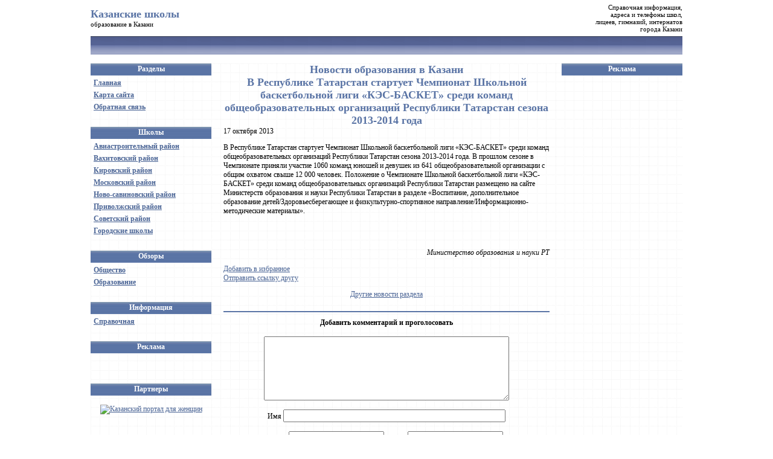

--- FILE ---
content_type: text/html; charset=utf8
request_url: http://kazanschools.ru/novosti/obrazovanie_v_kazani/822/
body_size: 16424
content:
<!DOCTYPE html PUBLIC "-//W3C//DTD XHTML 1.0 Transitional//EN" "http://www.w3.org/TR/xhtml1/DTD/xhtml1-transitional.dtd">
<html xmlns="http://www.w3.org/1999/xhtml" xml:lang="ru" lang="ru" dir="ltr">
<head>
<title>В Республике Татарстан стартует Чемпионат Школьной баскетбольной лиги «КЭС-БАСКЕТ» среди команд общеобразовательных организаций Республики Татарстан сезона 2013-2014 года - Новости образования в Казани - Казанские школы</title>
<meta name="description" content="Новости образования в Казани" />
<meta name="keywords" content="новости образование Казань школа директор руководство обучение" />
<meta http-equiv="content-type" content="text/html; charset=utf8" />
<link rel="stylesheet" href="/styles.css" type="text/css" />
<link rel="icon" href="/favicon.ico" type="image/x-icon" />
<link rel="shortcut icon" href="/favicon.ico" type="image/x-icon" />
<script type="text/javascript" src="/common.js"></script>
<script type="text/javascript">(function(){var j=121110,f=false,b=document,c=b.documentElement,e=window;function g(){var a="";a+="rt="+(new Date).getTime()%1E7*100+Math.round(Math.random()*99);a+=b.referrer?"&r="+escape(b.referrer):"";return a}function h(){var a=b.getElementsByTagName("head")[0];if(a)return a;for(a=c.firstChild;a&&a.nodeName.toLowerCase()=="#text";)a=a.nextSibling;if(a&&a.nodeName.toLowerCase()!="#text")return a;a=b.createElement("head");c.appendChild(a);return a}function i(){var a=b.createElement("script");a.setAttribute("type","text/javascript");a.setAttribute("src","http://c.luxup.ru/t/lb"+j+".js?"+g());typeof a!="undefined"&&h().appendChild(a)}function d(){if(!f){f=true;i()}};if(b.addEventListener)b.addEventListener("DOMContentLoaded",d,false);else if(b.attachEvent){c.doScroll&&e==e.top&&function(){try{c.doScroll("left")}catch(a){setTimeout(arguments.callee,0);return}d()}();b.attachEvent("onreadystatechange",function(){b.readyState==="complete"&&d()})}else e.onload=d})();</script>
</head>
<body>
<table border="0" cellpadding="0" cellspacing="0" width="980" style="height: 60px;" align="center"><tr>
<td width="220" class="stext"><h1 style="margin: 0px; padding: 0px; text-align: left;"><a href="/" style="color: #5a74a5; text-decoration: none;">Казанские школы</a></h1>образование в Казани</td>
<td width="580"><div id="lx_331227"></div></td>
<td width="180" align="right" class="stext">
Справочная информация,<br /> 
адреса и телефоны школ,<br /> 
лицеев, гимназий, интернатов<br /> 
города Казани<br /></td>
</tr></table>

<table border="0" cellpadding="0" cellspacing="0" width="980" bgcolor="#5a74a5" style="height: 30px; background-image: url(/design/line-top.gif);" align="center"><tr><td></td></tr></table>

<br />

<table border="0" cellpadding="0" cellspacing="0" width="980" align="center" style="background-image: url(/design/bodybg.gif);"><tr valign="top">
<td width="200">
	<table border="0" cellpadding="0" cellspacing="0" width="200">
	<tr><th class="menuheader">Разделы</th></tr>
	<tr><td class="menucontainer">
		<div class="menu">
		<div><a href="/">Главная</a></div>
		<div><a href="/sitemap/">Карта сайта</a></div>
		<div><a href="/feedback/">Обратная связь</a></div>
		</div>
	</td></tr>
	<tr><th class="menuheader">Школы</th></tr>
	<tr><td class="menucontainer">
		<div class="menu">
		<div><a href="/aviastroitelny/">Авиастроительный район</a></div>
		<div><a href="/vahitovskiy/">Вахитовский район</a></div>
		<div><a href="/kirovskiy/">Кировский район</a></div>
		<div><a href="/moskovskiy/">Московский район</a></div>
		<div><a href="/novo-savinovskiy/">Ново-савиновский район</a></div>
		<div><a href="/privolzhskiy/">Приволжский район</a></div>
		<div><a href="/sovetskiy/">Советский район</a></div>
		<div><a href="/gorodskie/">Городские школы</a></div>
		</div>
	</td></tr>
	<tr><th class="menuheader">Обзоры</th></tr>
	<tr><td class="menucontainer">
		<div class="menu">
		<div><a href="/obshestvo/">Общество</a></div>
		<div><a href="/obrazovanie/">Образование</a></div>
		</div>
	</td></tr>
	<tr><th class="menuheader">Информация</th></tr>
	<tr><td class="menucontainer">
		<div class="menu">
		<div><a href="/spravochnaya/">Справочная</a></div>
		<!--<div><a href="/obrazovanie/">Образование</a></div>-->
		</div>
	</td></tr>
	<tr><th class="menuheader">Реклама</th></tr>
	<tr><td class="menucontainer">
		<br />
        <div id="lx_331226"></div>
		<br />
	</td></tr>
	<tr><th class="menuheader">Партнеры</th></tr>
	<tr><td class="menucontainer">
		<br />
		<div align="center"><a href="http://www.famkazan.ru/"><img src="http://www.famkazan.ru/famkazan_88-31.gif" width="88" height="31" alt="Казанский портал для женщин" border="0" /></a></div>
		<br />
	</td></tr>
	<tr><th class="menuheader">Поиск по сайту</th></tr>
	<tr><td class="menucontainer">
		<form action="/search/" method="get" onsubmit="return SearchForm_Submit(this)" style="margin: 20px 0px;">
        <input type="text" name="q" size="20" maxlength="50" style="padding: 0px; width: 160px; height: 18px; color: #999999; font-family: Verdana; font-size: 12px; font-style: italic;" value="Поиск по сайту..." onfocus="SearchForm_Focus(this)" onblur="SearchForm_Blur(this)" /><input type="submit" value="&gt;" style="width: 22px; height: 22px;" />
        </form>
		<br />
	</td></tr>
	</table>
	<br />
</td>
<td width="20"></td>
<td width="540">
<!--content-->
<h1>Новости образования в Казани</h1>
<h1 class="newstitle">В Республике Татарстан стартует Чемпионат Школьной баскетбольной лиги «КЭС-БАСКЕТ» среди команд общеобразовательных организаций Республики Татарстан сезона 2013-2014 года</h1>
<div class="newsdt">17 октября 2013</div><span class="newsfullimg"></span><p>В Республике Татарстан стартует Чемпионат Школьной баскетбольной лиги &laquo;КЭС-БАСКЕТ&raquo; среди команд общеобразовательных организаций Республики Татарстан сезона 2013-2014 года. В прошлом сезоне в Чемпионате приняли участие 1060 команд юношей и девушек из 641 общеобразовательной организации с общим охватом свыше 12 000 человек. Положение о Чемпионате Школьной баскетбольной лиги &laquo;КЭС-БАСКЕТ&raquo; среди команд общеобразовательных организаций Республики Татарстан размещено на сайте Министерств образования и науки Республики Татарстан в разделе &laquo;Воспитание, дополнительное образование детей/Здоровьесберегающее и физкультурно-спортивное направление/Информационно-методические материалы&raquo;.</p><br /><br />
<div style="margin: 10px auto; display: block; width: 538px;"> 
<!-- Yandex.RTB R-A-83052-2 -->
<div id="yandex_rtb_R-A-83052-2"></div>
<script type="text/javascript">
    (function(w, d, n, s, t) {
        w[n] = w[n] || [];
        w[n].push(function() {
            Ya.Context.AdvManager.render({
                blockId: "R-A-83052-2",
                renderTo: "yandex_rtb_R-A-83052-2",
                async: true
            });
        });
        t = d.getElementsByTagName("script")[0];
        s = d.createElement("script");
        s.type = "text/javascript";
        s.src = "//an.yandex.ru/system/context.js";
        s.async = true;
        t.parentNode.insertBefore(s, t);
    })(this, this.document, "yandexContextAsyncCallbacks");
</script>
</div>
<p style="text-align: right;"><em>Министерство образования и науки РТ</em></p>
<p><a href="#" rel="sidebar" onClick="AddToFavorite(this, document.title)" title="В Республике Татарстан стартует Чемпионат Школьной баскетбольной лиги «КЭС-БАСКЕТ» среди команд общеобразовательных организаций Республики Татарстан сезона 2013-2014 года - Казанские школы">Добавить в избранное</a><br /><a href="mailto:?subject=В_Республике_Татарстан_стартует_Чемпионат_Школьной_баскетбольной_лиги_«КЭС-БАСКЕТ»_среди_команд_общеобразовательных_организаций_Республики_Татарстан_сезона_2013-2014_года&body=http://kazanschools.ru/novosti/obrazovanie_v_kazani/822/" target="_blank">Отправить ссылку другу</a></p>
<div id="lx_331225"></div>
<p align="center"><a href="/novosti/obrazovanie_v_kazani/">Другие новости раздела</a></p>
<div class="commentsform">
<div class="commentsformtitle">Добавить комментарий и проголосовать</div>
<br />
<script type="text/javascript">
function Comments_CheckForm(f)
{
    if (0 == f.elements['comment'].value.length)
    {
        alert('Оставьте комментарий');
        f.elements['comment'].focus();
        return false;
    }
    /*
    if (!document.getElementById('rate5').checked
        && !document.getElementById('rate4').checked
        && !document.getElementById('rate3').checked
        && !document.getElementById('rate2').checked
        && !document.getElementById('rate1').checked)
    {
        alert('Оцените материал страницы');
        return false;
    }
    */
    if (0 == f.elements['!CaptchaValue'].value.length)
    {
        alert('Введите проверочный код');
        f.elements['!CaptchaValue'].focus();
        return false;
    }
    return true;
}
</script>
<form method="post" action="?rnd=728277440#comments" onsubmit="return Comments_CheckForm(this)">
<textarea name="comment"></textarea>
<br /><br />
Имя <input type="text" name="sign" value="" maxlength="255" style="width: 360px;" />
<br /><br />
Email <input type="text" name="email" value="" maxlength="255" style="width: 150px;" />
WWW <input type="text" name="url" value="" maxlength="255" style="width: 150px;" />
<br /><br />
Оценка<br />
<input type="radio" name="rate" value="5" id="rate5" /><label for="rate5">&nbsp;5&nbsp;</label>
<input type="radio" name="rate" value="4" id="rate4" /><label for="rate4">&nbsp;4&nbsp;</label>
<input type="radio" name="rate" value="3" id="rate3" /><label for="rate3">&nbsp;3&nbsp;</label>
<input type="radio" name="rate" value="2" id="rate2" /><label for="rate2">&nbsp;2&nbsp;</label>
<input type="radio" name="rate" value="1" id="rate1" /><label for="rate1">&nbsp;1&nbsp;</label>
<br /><input name="!CaptchaKey" type="hidden" value="1768566427263831" />
<img src="/captcha.php?action=image&key=1768566427263831" width="120" height="60" alt="Код проверки" align="middle" hspace="5" /><input maxlength="4" size="10" name="!CaptchaValue" type="text" value="" /><br />введите проверочный код<br /><input type="submit" value=" Отправить " />
</form>
</div><p align="center" style="background-color: #EEEEEE; padding: 5px;"><a href="/novosti/obrazovanie_v_kazani/">Другие новости раздела</a></p>

<br><br><table border="0" cellpadding="0" cellspacing="0" width="100%"><tr><td bgcolor="#0069B3"><img src="/design/0.gif" width="1" height="1"></td></tr></table><table border="0" cellpadding="0" cellspacing="0" class="menudown"><caption align="left"><h5>Разделы</h5></caption><tr><td><ul><li type="circle"><a href="/novosti/obrazovanie_v_kazani/" title="Новости образования в Казани"><b>Образование в Казани</b></a></li><li type="circle"><a href="/novosti/obrazovanie_v_rossii/" title="Образование в России">Образование в России</a></li></ul></td></tr></table><!--/content-->
<br />
</td>
<td width="20"></td>
<td width="200">
	<table border="0" cellpadding="0" cellspacing="0" width="200">
	<tr><th class="menuheader">Реклама</th></tr>
	<tr><td class="menucontainer" align="center"><div style="margin: 0 auto; width: 160px;">
<!-- Yandex.RTB R-A-83052-1 -->
<div id="yandex_rtb_R-A-83052-1"></div>
<script type="text/javascript">
    (function(w, d, n, s, t) {
        w[n] = w[n] || [];
        w[n].push(function() {
            Ya.Context.AdvManager.render({
                blockId: "R-A-83052-1",
                renderTo: "yandex_rtb_R-A-83052-1",
                async: true
            });
        });
        t = d.getElementsByTagName("script")[0];
        s = d.createElement("script");
        s.type = "text/javascript";
        s.src = "//an.yandex.ru/system/context.js";
        s.async = true;
        t.parentNode.insertBefore(s, t);
    })(this, this.document, "yandexContextAsyncCallbacks");
</script>
	</div></td></tr>
	</table>
	<br />
</td>
</tr></table>

<br />

<table border="0" cellpadding="0" cellspacing="0" width="980" style="height: 30px; background-image: url(/design/line-bottom.gif);" bgcolor="#5a74a5" align="center"><tr><td></td></tr></table>

<table border="0" cellpadding="0" cellspacing="0" width="980" style="height: 60px;" align="center"><tr>
<td width="10"></td>
<td width="300" class="stext">&copy; <a href="/">www.KazanSchools.ru</a> - школы Казани</td>
<td width="10"></td>
<td align="right" class="stext">
<!-- begin of Top100 logo -->
<img src="http://top100-images.rambler.ru/top100/banner-88x31-rambler-violet2.gif" alt="Rambler's Top100" width="88" height="31" border="0" />
<!-- end of Top100 logo -->
<!-- begin of Top100 code -->
<script id="top100Counter" type="text/javascript" src="http://counter.rambler.ru/top100.jcn?1773611"></script>
<noscript><img src="http://counter.rambler.ru/top100.cnt?1773611" alt="" width="1" height="1" border="0" /></noscript>
<!-- end of Top100 code -->
<!--Rating@Mail.ru counter-->
<script language="javascript" type="text/javascript"><!--
d=document;var a='';a+=';r='+escape(d.referrer);js=10;//--></script>
<script language="javascript1.1" type="text/javascript"><!--
a+=';j='+navigator.javaEnabled();js=11;//--></script>
<script language="javascript1.2" type="text/javascript"><!--
s=screen;a+=';s='+s.width+'*'+s.height;
a+=';d='+(s.colorDepth?s.colorDepth:s.pixelDepth);js=12;//--></script>
<script language="javascript1.3" type="text/javascript"><!--
js=13;//--></script><script language="javascript" type="text/javascript"><!--
d.write('<a href="http://top.mail.ru/jump?from=1648606" target="_top">'+
'<img src="http://d7.c2.b9.a1.top.mail.ru/counter?id=1648606;t=231;js='+js+
a+';rand='+Math.random()+'" alt="Рейтинг@Mail.ru" border="0" '+
'height="31" width="88"><\/a>');//--></script>
<!--// Rating@Mail.ru counter-->
<!--LiveInternet counter--><script type="text/javascript"><!--
document.write("<a href='http://www.liveinternet.ru/click' "+
"target=_blank><img src='http://counter.yadro.ru/hit?t57.9;r"+
escape(document.referrer)+((typeof(screen)=="undefined")?"":
";s"+screen.width+"*"+screen.height+"*"+(screen.colorDepth?
screen.colorDepth:screen.pixelDepth))+";u"+escape(document.URL)+
";"+Math.random()+
"' alt='' title='LiveInternet' "+
"border='0' width='88' height='31'><\/a>")
//--></script><!--/LiveInternet-->
</td>
<td width="10"></td>
</tr></table>
</body>
</html>